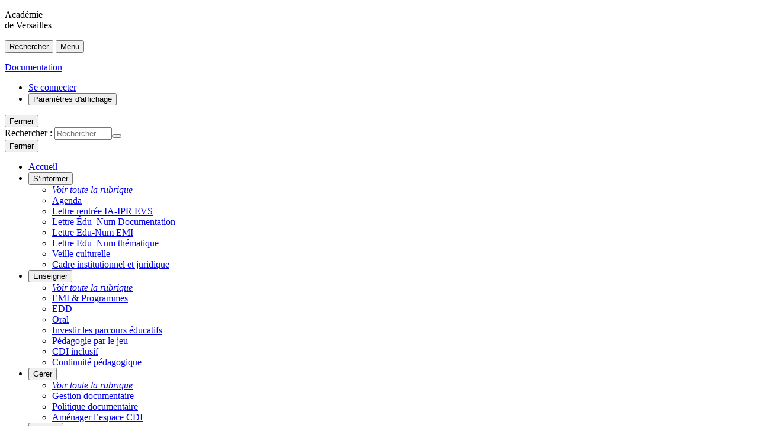

--- FILE ---
content_type: text/html; charset=utf-8
request_url: https://documentation.ac-versailles.fr/spip.php?article685
body_size: 8420
content:
<!DOCTYPE html>
<html dir="ltr" lang="fr" class="ltr fr no-js" data-fr-scheme="system">
<head>
	<script type='text/javascript'>/*<![CDATA[*/(function(H){H.className=H.className.replace(/\bno-js\b/,'js')})(document.documentElement);/*]]>*/</script>
	<title>Documentation</title>
	<meta name="description" content="Site officiel des professeurs documentalistes de l&#039;acad&#233;mie de Versailles." />
	<meta http-equiv="Content-Type" content="text/html; charset=utf-8" />
<meta name="viewport" content="width=device-width, initial-scale=1" />


<link rel="alternate" type="application/rss+xml" title="Syndiquer tout le site" href="spip.php?page=backend" />


<link rel="stylesheet" href="squelettes-dist/css/spip.css?1724149392" type="text/css" />
<script>/*<![CDATA[*/
var blocs_replier_tout = 1;
var blocs_slide = 'normal';
var blocs_title_sep = /\|\|/g;
var blocs_title_def = 'Déplier||Replier';
var blocs_js_cookie = '';

/*]]>*/</script><script type="text/javascript">/* <![CDATA[ */
var mediabox_settings={"auto_detect":true,"ns":"box","tt_img":true,"sel_g":"#documents_portfolio a[type='image\/jpeg'],#documents_portfolio a[type='image\/png'],#documents_portfolio a[type='image\/gif']","sel_c":".mediabox","str_ssStart":"Diaporama","str_ssStop":"Arr\u00eater","str_cur":"{current}\/{total}","str_prev":"Pr\u00e9c\u00e9dent","str_next":"Suivant","str_close":"Fermer","str_loading":"Chargement\u2026","str_petc":"Taper \u2019Echap\u2019 pour fermer","str_dialTitDef":"Boite de dialogue","str_dialTitMed":"Affichage d\u2019un media","splash_url":"","lity":{"skin":"_simple-dark","maxWidth":"90%","maxHeight":"95%","minWidth":"400px","minHeight":"","slideshow_speed":"2500","opacite":"0.7","defaultCaptionState":"expanded"}};
/* ]]> */</script>
<!-- insert_head_css -->
<link rel="stylesheet" href="plugins-dist/mediabox/lib/lity/lity.css?1724149388" type="text/css" media="all" />
<link rel="stylesheet" href="plugins-dist/mediabox/lity/css/lity.mediabox.css?1724149388" type="text/css" media="all" />
<link rel="stylesheet" href="plugins-dist/mediabox/lity/skins/_simple-dark/lity.css?1724149388" type="text/css" media="all" /><link rel='stylesheet' type='text/css' media='all' href='plugins-dist/porte_plume/css/barre_outils.css?1724149390' />
<link rel='stylesheet' type='text/css' media='all' href='local/cache-css/cssdyn-css_barre_outils_icones_css-ca46e2f9.css?1746535996' />

<link rel="stylesheet" href="plugins/gis/lib/leaflet/dist/leaflet.css" />
<link rel="stylesheet" href="plugins/gis/lib/leaflet/plugins/leaflet-plugins.css" />
<link rel="stylesheet" href="plugins/gis/lib/leaflet/plugins/leaflet.markercluster.css" />
<link rel="stylesheet" href="plugins/gis/css/leaflet_nodirection.css" />
<link rel='stylesheet' href='plugins/nuage/css/nuage.css' type='text/css' />
<link rel="stylesheet" type="text/css" href="plugins/blocsdepliables/css/blocs.css?1767457274" /><link rel="stylesheet" type="text/css" href="plugins/oembed/css/oembed.css?1767457275" />



<link rel="stylesheet" href="plugins/squelette-dsfr/dsfr/dsfr.min.css?1767457275" type="text/css" />
<link rel="stylesheet" href="plugins/squelette-dsfr/dsfr/utility/utility.main.css?1767457275" type="text/css" />
<link rel="stylesheet" href="plugins/squelette-dsfr/dsfr/dsfr.spip.css?1767457275" type="text/css" />
<link rel="stylesheet" href="sites/documentation.ac-versailles.fr/squelettes/dsfr/perso.css?1746535856" type="text/css" />



<script src="prive/javascript/jquery.js?1724149386" type="text/javascript"></script>

<script src="prive/javascript/jquery.form.js?1724149386" type="text/javascript"></script>

<script src="prive/javascript/jquery.autosave.js?1724149386" type="text/javascript"></script>

<script src="prive/javascript/jquery.placeholder-label.js?1724149386" type="text/javascript"></script>

<script src="prive/javascript/ajaxCallback.js?1724149386" type="text/javascript"></script>

<script src="prive/javascript/js.cookie.js?1724149386" type="text/javascript"></script>
<!-- insert_head -->
<script src="plugins-dist/mediabox/lib/lity/lity.js?1724149388" type="text/javascript"></script>
<script src="plugins-dist/mediabox/lity/js/lity.mediabox.js?1724149388" type="text/javascript"></script>
<script src="plugins-dist/mediabox/javascript/spip.mediabox.js?1724149388" type="text/javascript"></script><script type='text/javascript' src='plugins-dist/porte_plume/javascript/jquery.markitup_pour_spip.js?1724149390'></script>
<script type='text/javascript' src='plugins-dist/porte_plume/javascript/jquery.previsu_spip.js?1724149390'></script>
<script type='text/javascript' src='local/cache-js/jsdyn-javascript_porte_plume_start_js-2141b05f.js?1746535996'></script>
<script src='plugins/blocsdepliables/js/blocs.js?1767457274'></script><script type='text/javascript' src='local/cache-js/jsdyn-jquery_cookiebar_js-3b4739ca.js?1746535996'></script>
<script type='text/javascript' src='plugins/squelette-dsfr/js/jquery.cookiebar.call.js'></script><link rel="shortcut icon" href="squelettes-dist/spip.ico" type="image/x-icon" />













<meta name="msapplication-TileColor" content="#F26C4E" />
<meta name="theme-color" content="#F26C4E" /><link rel="alternate" type="application/json+oembed" href="https://documentation.ac-versailles.fr/oembed.api/?format=json&amp;url=https%3A%2F%2Fdocumentation.ac-versailles.fr%2Fspip.php%3Farticle685" />






<meta name="generator" content="SPIP 4.1.18" />





<meta name="theme-color" content="#000091"><!-- Défini la couleur de thème du navigateur (Safari/Android) -->
<link rel="apple-touch-icon" href="plugins/squelette-dsfr/favicon/apple-touch-icon.png"><!-- 180×180 -->
<link rel="icon" href="plugins/squelette-dsfr/favicon/favicon.svg" type="image/svg+xml">
<link rel="shortcut icon" href="plugins/squelette-dsfr/favicon/favicon.ico" type="image/x-icon"><!-- 32×32 -->
<link rel="manifest" href="plugins/squelette-dsfr/favicon/manifest.webmanifest" crossorigin="use-credentials"></head>

<body id="top"  class="pas_surlignable page_article ">
<header role="banner" class="fr-header">
    <div class="fr-header__body">
        <div class="fr-container">
            <div class="fr-header__body-row">
                <div class="fr-header__brand fr-enlarge-link">
                    <div class="fr-header__brand-top">
                        <div class="fr-header__logo">
                            <p class="fr-logo">
                                Académie<br>de Versailles
								
                            </p>
                        </div>
                         
                            
                        
                        <div class="fr-header__navbar">
                            <button class="fr-btn--search fr-btn" data-fr-opened="false" aria-controls="modal-recherche" title="Rechercher">
                                Rechercher
                            </button>
                            <button class="fr-btn--menu fr-btn" data-fr-opened="false" aria-controls="modal-menu" aria-haspopup="menu" title="Menu" id="fr-btn-menu-mobile-3">
                                Menu
                            </button>
                        </div>
                    </div>
                    <div class="fr-header__service">
                        <a href="https://documentation.ac-versailles.fr" title="Accueil - Documentation"   aria-label="revenir à l'accueil du site">
                            <p class="fr-header__service-title">Documentation</p>
                        </a>
                        
                    </div>
                </div>
                <div class="fr-header__tools">
                    <div class="fr-header__tools-links">
                        <ul class="fr-btns-group">
                             
                             <li>
                            <a class="fr-btn fr-fi-lock-line" href="spip.php?page=connexion&amp;url=spip.php%3Farticle685" aria-label="ouvrir le formulaire de connexion" title="connexion" rel="nofollow">Se connecter</a>
                            </li>
                            
                            
                            
							<li>
								<button class="fr-link fr-fi-theme-fill fr-link--icon-left fr-pt-0" aria-controls="fr-theme-modal" data-fr-opened="false" aria-label="Changer les paramêtres d'affichage" title="Paramètres d'affichage">Paramètres d'affichage</button>
							</li>
                        </ul>
                    </div>
                    <div class="fr-header__search fr-modal" id="modal-recherche">
                        <div class="fr-container fr-container-lg--fluid">
                            <button class="fr-btn--close fr-btn" aria-controls="modal-recherche">Fermer</button>
                                <form action="spip.php?page=recherche" method="get">
	<div class="fr-search-bar" id="formulaire_recherche" role="search">
		<input name="page" value="recherche" type="hidden"
/>

		
		<label for="recherche" class="fr-label">Rechercher :</label>
		<input type="search" class="fr-input" size="10" placeholder="Rechercher" name="recherche" id="recherche" accesskey="4" autocapitalize="off" autocorrect="off"
		/><button type="submit" class="fr-btn" value="Rechercher" title="Rechercher" />


</div>
</form>

                        </div>
                    </div>
                </div>
            </div>
        </div>
    </div>
    <div class="fr-header__menu fr-modal" id="modal-menu" aria-labelledby="fr-btn-menu-mobile-1">
        <div class="fr-container">
            <button class="fr-btn--close fr-btn" aria-controls="modal-menu">Fermer</button>
            <div class="fr-header__menu-links"></div>
			   <nav class="fr-nav" id="header-navigation" role="navigation" aria-label="Menu principal">
    <ul class="fr-nav__list">
        <li class="fr-nav__item active">
            <a class="fr-nav__link active" href="https://documentation.ac-versailles.fr" target="_self"    aria-label="Revenir à la page d'accueil" title="Accueil">Accueil</a>
        </li>

        
        <li class="fr-nav__item  ">
            
                <button class="fr-nav__btn" aria-expanded="false" aria-controls="menu-77"   >S&#8217;informer</button>
                <div class="fr-collapse fr-menu" id="menu-77">
                    <ul class="fr-menu__list">
                        <li>
                            <a class="fr-nav__link fr-text--light"  aria-label="Ouvrir la rubrique S&#8217;informer" title="S&#8217;informer" href="spip.php?rubrique77" target="_self" ><i>Voir toute la rubrique</i></a>
                        </li>
            
                        <li>
                            <a class="fr-nav__link"  aria-label="Ouvrir la rubrique Agenda" title="Agenda" href="spip.php?rubrique121" target="_self" >Agenda</a>
                        </li>
            
                        <li>
                            <a class="fr-nav__link"  aria-label="Ouvrir la rubrique Lettre rentrée IA-IPR EVS" title="Lettre rentrée IA-IPR EVS" href="spip.php?rubrique147" target="_self" >Lettre rentrée IA-IPR EVS</a>
                        </li>
            
                        <li>
                            <a class="fr-nav__link"  aria-label="Ouvrir la rubrique Lettre Édu_Num Documentation" title="Lettre Édu_Num Documentation" href="spip.php?rubrique92" target="_self" >Lettre Édu_Num Documentation</a>
                        </li>
            
                        <li>
                            <a class="fr-nav__link"  aria-label="Ouvrir la rubrique Lettre Edu-Num EMI" title="Lettre Edu-Num EMI" href="spip.php?rubrique146" target="_self" >Lettre Edu-Num EMI</a>
                        </li>
            
                        <li>
                            <a class="fr-nav__link"  aria-label="Ouvrir la rubrique Lettre Edu_Num thématique " title="Lettre Edu_Num thématique " href="spip.php?rubrique115" target="_self" >Lettre Edu_Num thématique </a>
                        </li>
            
                        <li>
                            <a class="fr-nav__link"  aria-label="Ouvrir la rubrique Veille culturelle" title="Veille culturelle" href="spip.php?rubrique149" target="_self" >Veille culturelle</a>
                        </li>
            
                        <li>
                            <a class="fr-nav__link"  aria-label="Ouvrir la rubrique Cadre institutionnel et juridique" title="Cadre institutionnel et juridique" href="spip.php?rubrique126" target="_self" >Cadre institutionnel et juridique</a>
                        </li>
            
                    </ul>
                </div>
            
        </li>
        
        <li class="fr-nav__item  ">
            
                <button class="fr-nav__btn" aria-expanded="false" aria-controls="menu-86"   >Enseigner</button>
                <div class="fr-collapse fr-menu" id="menu-86">
                    <ul class="fr-menu__list">
                        <li>
                            <a class="fr-nav__link fr-text--light"  aria-label="Ouvrir la rubrique Enseigner" title="Enseigner" href="spip.php?rubrique86" target="_self" ><i>Voir toute la rubrique</i></a>
                        </li>
            
                        <li>
                            <a class="fr-nav__link"  aria-label="Ouvrir la rubrique EMI &amp; Programmes" title="EMI &amp; Programmes" href="spip.php?rubrique91" target="_self" >EMI &amp; Programmes</a>
                        </li>
            
                        <li>
                            <a class="fr-nav__link"  aria-label="Ouvrir la rubrique EDD" title="EDD" href="spip.php?rubrique118" target="_self" >EDD</a>
                        </li>
            
                        <li>
                            <a class="fr-nav__link"  aria-label="Ouvrir la rubrique Oral" title="Oral" href="spip.php?rubrique94" target="_self" >Oral</a>
                        </li>
            
                        <li>
                            <a class="fr-nav__link"  aria-label="Ouvrir la rubrique Investir les parcours éducatifs" title="Investir les parcours éducatifs" href="spip.php?rubrique105" target="_self" >Investir les parcours éducatifs</a>
                        </li>
            
                        <li>
                            <a class="fr-nav__link"  aria-label="Ouvrir la rubrique Pédagogie par le jeu" title="Pédagogie par le jeu" href="spip.php?rubrique97" target="_self" >Pédagogie par le jeu</a>
                        </li>
            
                        <li>
                            <a class="fr-nav__link"  aria-label="Ouvrir la rubrique CDI inclusif" title="CDI inclusif" href="spip.php?rubrique107" target="_self" >CDI inclusif</a>
                        </li>
            
                        <li>
                            <a class="fr-nav__link"  aria-label="Ouvrir la rubrique Continuité pédagogique" title="Continuité pédagogique" href="spip.php?rubrique48" target="_self" >Continuité pédagogique</a>
                        </li>
            
                    </ul>
                </div>
            
        </li>
        
        <li class="fr-nav__item  ">
            
                <button class="fr-nav__btn" aria-expanded="false" aria-controls="menu-83"   >Gérer</button>
                <div class="fr-collapse fr-menu" id="menu-83">
                    <ul class="fr-menu__list">
                        <li>
                            <a class="fr-nav__link fr-text--light"  aria-label="Ouvrir la rubrique Gérer" title="Gérer" href="spip.php?rubrique83" target="_self" ><i>Voir toute la rubrique</i></a>
                        </li>
            
                        <li>
                            <a class="fr-nav__link"  aria-label="Ouvrir la rubrique Gestion documentaire" title="Gestion documentaire" href="spip.php?rubrique96" target="_self" >Gestion documentaire</a>
                        </li>
            
                        <li>
                            <a class="fr-nav__link"  aria-label="Ouvrir la rubrique Politique documentaire" title="Politique documentaire" href="spip.php?rubrique101" target="_self" >Politique documentaire</a>
                        </li>
            
                        <li>
                            <a class="fr-nav__link"  aria-label="Ouvrir la rubrique Aménager l&#8217;espace CDI" title="Aménager l&#8217;espace CDI" href="spip.php?rubrique104" target="_self" >Aménager l&#8217;espace CDI</a>
                        </li>
            
                    </ul>
                </div>
            
        </li>
        
        <li class="fr-nav__item  ">
            
                <button class="fr-nav__btn" aria-expanded="false" aria-controls="menu-84"   >Innover</button>
                <div class="fr-collapse fr-menu" id="menu-84">
                    <ul class="fr-menu__list">
                        <li>
                            <a class="fr-nav__link fr-text--light"  aria-label="Ouvrir la rubrique Innover" title="Innover" href="spip.php?rubrique84" target="_self" ><i>Voir toute la rubrique</i></a>
                        </li>
            
                        <li>
                            <a class="fr-nav__link"  aria-label="Ouvrir la rubrique 1 jour 1 prof-doc" title="1 jour 1 prof-doc" href="spip.php?rubrique145" target="_self" >1 jour 1 prof-doc</a>
                        </li>
            
                        <li>
                            <a class="fr-nav__link"  aria-label="Ouvrir la rubrique Travaux académiques mutualisés (Traam)" title="Travaux académiques mutualisés (Traam)" href="spip.php?rubrique98" target="_self" >Travaux académiques mutualisés (Traam)</a>
                        </li>
            
                        <li>
                            <a class="fr-nav__link"  aria-label="Ouvrir la rubrique Groupe d&#8217;Expérimentation Pédagogique (GEP)" title="Groupe d&#8217;Expérimentation Pédagogique (GEP)" href="spip.php?rubrique100" target="_self" >Groupe d&#8217;Expérimentation Pédagogique (GEP)</a>
                        </li>
            
                        <li>
                            <a class="fr-nav__link"  aria-label="Ouvrir la rubrique Pratiques innovantes" title="Pratiques innovantes" href="spip.php?rubrique103" target="_self" >Pratiques innovantes</a>
                        </li>
            
                    </ul>
                </div>
            
        </li>
        
        <li class="fr-nav__item  ">
            
                <button class="fr-nav__btn" aria-expanded="false" aria-controls="menu-85"   >Se former </button>
                <div class="fr-collapse fr-menu" id="menu-85">
                    <ul class="fr-menu__list">
                        <li>
                            <a class="fr-nav__link fr-text--light"  aria-label="Ouvrir la rubrique Se former " title="Se former " href="spip.php?rubrique85" target="_self" ><i>Voir toute la rubrique</i></a>
                        </li>
            
                        <li>
                            <a class="fr-nav__link"  aria-label="Ouvrir la rubrique Formation initiale " title="Formation initiale " href="spip.php?rubrique88" target="_self" >Formation initiale </a>
                        </li>
            
                        <li>
                            <a class="fr-nav__link"  aria-label="Ouvrir la rubrique Formation continue&nbsp;: néo-titulaires" title="Formation continue&nbsp;: néo-titulaires" href="spip.php?rubrique90" target="_self" >Formation continue&nbsp;: néo-titulaires</a>
                        </li>
            
                        <li>
                            <a class="fr-nav__link"  aria-label="Ouvrir la rubrique Formation continue&nbsp;: PAF" title="Formation continue&nbsp;: PAF" href="spip.php?rubrique93" target="_self" >Formation continue&nbsp;: PAF</a>
                        </li>
            
                        <li>
                            <a class="fr-nav__link"  aria-label="Ouvrir la rubrique Débuter dans le métier" title="Débuter dans le métier" href="spip.php?rubrique120" target="_self" >Débuter dans le métier</a>
                        </li>
            
                        <li>
                            <a class="fr-nav__link"  aria-label="Ouvrir la rubrique Réunions de bassin" title="Réunions de bassin" href="spip.php?rubrique99" target="_self" >Réunions de bassin</a>
                        </li>
            
                        <li>
                            <a class="fr-nav__link"  aria-label="Ouvrir la rubrique Journées inter-académiques (JIAPD)" title="Journées inter-académiques (JIAPD)" href="spip.php?rubrique102" target="_self" >Journées inter-académiques (JIAPD)</a>
                        </li>
            
                        <li>
                            <a class="fr-nav__link"  aria-label="Ouvrir la rubrique Mobilité carrière" title="Mobilité carrière" href="spip.php?rubrique117" target="_self" >Mobilité carrière</a>
                        </li>
            
                        <li>
                            <a class="fr-nav__link"  aria-label="Ouvrir la rubrique Auto-formation" title="Auto-formation" href="spip.php?rubrique95" target="_self" >Auto-formation</a>
                        </li>
            
                    </ul>
                </div>
            
        </li>
        
        <li class="fr-nav__item  on active ">
            
                <button class="fr-nav__btn" aria-expanded="false" aria-controls="menu-122"  on aria-current="page" >Lire</button>
                <div class="fr-collapse fr-menu" id="menu-122">
                    <ul class="fr-menu__list">
                        <li>
                            <a class="fr-nav__link fr-text--light"  aria-label="Ouvrir la rubrique Lire" title="Lire" href="spip.php?rubrique122" target="_self" ><i>Voir toute la rubrique</i></a>
                        </li>
            
                        <li>
                            <a class="fr-nav__link"  aria-label="Ouvrir la rubrique Coups de coeur" title="Coups de coeur" href="spip.php?rubrique124" target="_self" >Coups de coeur</a>
                        </li>
            
                        <li>
                            <a class="fr-nav__link"  aria-label="Ouvrir la rubrique Prix Littéraires" title="Prix Littéraires" href="spip.php?rubrique123" target="_self" >Prix Littéraires</a>
                        </li>
            
                        <li>
                            <a class="fr-nav__link"  aria-label="Ouvrir la rubrique Projets pédagogiques" title="Projets pédagogiques" href="spip.php?rubrique125" target="_self" >Projets pédagogiques</a>
                        </li>
            
                    </ul>
                </div>
            
        </li>
        
    </ul>
</nav> 
			
        </div>
    </div>
</header>
<main id="main" role="main" class="fr-pb-6w">

	<section class="fr-acticle-header fr-background-alt--blue-france">
		<div class="fr-container ">

			<nav role="navigation" class="fr-breadcrumb" aria-label="vous êtes ici :">
				<button class="fr-breadcrumb__button" aria-expanded="false" aria-controls="breadcrumb-1">Voir le fil d’Ariane</button>
				<div class="fr-collapse" id="breadcrumb-1">
					<ol class="fr-breadcrumb__list">
						<li><a class="fr-breadcrumb__link" title="Accueil du site" aria-label="revenir à l'accueil du site"  href="https://documentation.ac-versailles.fr/">Accueil</a></li>
						
						<li><a class="fr-breadcrumb__link" title="Lire" href="spip.php?rubrique122" aria-label="ouvrir la rubrique Lire" >Lire</a>
						</li>
						
						<li><a class="fr-breadcrumb__link" title="Projets pédagogiques" href="spip.php?rubrique125" aria-label="ouvrir la rubrique Projets pédagogiques" >Projets pédagogiques</a>
						</li>
						
						<li><a class="fr-breadcrumb__link" aria-current="page">Dégustation de livres au CDI</a></li>
					</ol>
				</div>
			</nav>
			
			<h1 class="fr-h1 crayon article-titre-685 ">Dégustation de livres au CDI</h1>
			

			
			<p>
		
			<a aria-label="ouvrir le mot clé Lecture" title="Lecture" href="spip.php?mot117" class="fr-tag">Lecture</a>
		
			<a aria-label="ouvrir le mot clé Grand Oral" title="Grand Oral" href="spip.php?mot118" class="fr-tag">Grand Oral</a>
		
	</p>
			<p class="fr-text--xs">Mis à jour le <abbr class="published" title="2021-12-13T20:12:27Z">mardi 27 juin 2023</abbr>  <span class="sep">, </span><span class="auteurs">par  <span class="vcard author"><a class="url fn spip_in" href="spip.php?auteur107">Caroline Jan</a></span></span></p>
			
			</div>

	</section>
	<div class="fr-container fr-mt-8w">
		<div class="fr-grid-row fr-grid-row--gutters">


			<!-- Colonne affichage principal -->
			<div class="fr-col-12 fr-col-md-8 fr-col-lg-9">
				<div class="crayon article-texte-685 "><p>Élise Hoerner, professeure documentaliste, a organisé une dégustation de livres ou <strong>"Booktasting"</strong> à destination des élèves de seconde du lycée Edmond Michelet à Arpajon à l&#8217;occasion de la <strong>Semaine du goût</strong>. Les élèves "goûtent" deux ou trois livres et en reportent les informations essentielles sur un document en forme de menu. Cette séance a pour objectifs de travailler l&#8217;argumentation et de développer les compétences liées à l&#8217;oral en vue de la préparation au <strong>Grand Oral</strong>.</p>
<p>Pour l&#8217;occasion, le CDI s&#8217;est transformé en restaurant. Retrouvez ci-après l&#8217;ensemble de la séance ainsi que les sets, numéros de tables et les menus.</p>
<div style="text-align:center;"><div style="margin:8px 0px 4px;"><a href="https://www.calameo.com/books/005420370f92226a9212b" target="_blank">Présentation Booktasting</a></div><iframe src="//v.calameo.com/?bkcode=005420370f92226a9212b&amp;mode=mini" width="480" height="300" frameborder="0" scrolling="no" allowtransparency allowfullscreen style="margin:0 auto;"></iframe><div style="margin:4px 0px 8px;"><a href="http://www.calameo.com/" target="_blank">Lire plus de publications sur Calaméo</a></div></div></div>

				
				

				
				<div class=" documents_joints fr-mt-8w fr-col-12" id="documents_joints">
		<h2>Documents joints</h2>
		<div class="fr-grid-row fr-grid-row--gutters ">
			
			<div class="fr-col-12 fr-col-md-6">
				<div class="fr-card fr-enlarge-link fr-card--download transparent">
        <div class="fr-card__body">
            <div class="fr-card__content">
                <h3 class="fr-card__title">
                    <a href="IMG/pdf/se_ance_booktasting.pdf" target="_blank">
                        se_ance_booktasting.pdf
                    </a>
                </h3>
                
                <div class="fr-card__end">
                    <p class="fr-card__detail">PDF - 16.1 Mo</p>
                </div>
            </div>
        </div>
        <div class="fr-tile__header">
            <div class="fr-tile__pictogram">
                <img src='plugins-dist/medias/prive/vignettes/pdf.svg' width="64" height="64" alt='' class='fr-artwork' />
            </div>
        </div>
    </div>			</div>
			
		</div>
	</div><!--#documents_joints-->

				

				
				<a href="#forum" name="forum" id="forum"></a>				


			</div><!-- Fin Colonne affichage principal -->




			<!-- Colonne affichage autres articles -->
			<div class="fr-col-12 fr-col-md-4 fr-col-lg-3">
				



				
				
					<h4>Dans la même rubrique</h4>
						<div class="fr-grid-row fr-grid-row--gutters">
							
								<div class="fr-col-12 fr-col-sm-6 fr-col-md-12">
									<div class="fr-card fr-enlarge-link transparent">
		<div class="fr-card__body">
			<div class="fr-card__content">
				<h3 class="fr-card__title">
					<a aria-describedby="Le président de la République a fait de la lecture une "Grande cause nationale". 

Comment œuvrer pour faire lire collégiens et lycéens dans le cadre de nos missions ? Quelques pistes sont proposées ici." aria-label="Ouvrir l'article Promouvoir la lecture" title="Promouvoir la lecture" href="spip.php?article799">Promouvoir la lecture</a>
				</h3>
				<p class="fr-card__desc">Le président de la République a fait de la lecture une "Grande cause nationale". 

Comment œuvrer pour faire lire collégiens et lycéens dans le cadre de nos missions ? Quelques pistes sont proposées ici.</p>
				
				<div class="fr-card__end">
					<p class="fr-card__detail">26 janvier 2023</p>
				</div>
			</div>
		</div>
		
	</div>								</div>
							
								<div class="fr-col-12 fr-col-sm-6 fr-col-md-12">
									<div class="fr-card fr-enlarge-link transparent">
		<div class="fr-card__body">
			<div class="fr-card__content">
				<h3 class="fr-card__title">
					<a aria-describedby=" 

Dans ce projet lecture proposé par Fanny Gaujacq du collège Guy Môquet de Gennevilliers, les (...) " aria-label="Ouvrir l'article Rallye Lecture " title="Rallye Lecture " href="spip.php?article716">Rallye Lecture </a>
				</h3>
				<p class="fr-card__desc"> 

Dans ce projet lecture proposé par Fanny Gaujacq du collège Guy Môquet de Gennevilliers, les (...) </p>
				
				<div class="fr-card__end">
					<p class="fr-card__detail">27 juin 2023</p>
				</div>
			</div>
		</div>
		
	</div>								</div>
							
								<div class="fr-col-12 fr-col-sm-6 fr-col-md-12">
									<div class="fr-card fr-enlarge-link transparent">
		<div class="fr-card__body">
			<div class="fr-card__content">
				<h3 class="fr-card__title">
					<a aria-describedby="" aria-label="Ouvrir l'article Créer son premier booktube - Vanves" title="Créer son premier booktube - Vanves" href="spip.php?article483">Créer son premier booktube - Vanves</a>
				</h3>
				
				
				<div class="fr-card__end">
					<p class="fr-card__detail">14 novembre 2022</p>
				</div>
			</div>
		</div>
		
	</div>								</div>
							
						</div>
				

			</div>

			
		</div>
	</div>


</main>

<!-- footer avec partenaires -->
  <div class="fr-share fr-mt-5w">
	<div class="fr-container">
	<p class="fr-share__title">Partager la page</p>
	<ul class="fr-share__group">
		<li>
			<a class="fr-share__link fr-share__link--facebook" title="Partager sur Facebook - nouvelle fenêtre" href="https://www.facebook.com/sharer.php?u=https://documentation.ac-versailles.fr/spip.php?article685" target="_blank" rel="noopener" onclick="window.open(this.href,'Partager sur Facebook','toolbar=no,location=yes,status=no,menubar=no,scrollbars=yes,resizable=yes,width=600,height=450'); event.preventDefault();">Partager sur Facebook</a>
		</li>
		<li>
			<!-- Les paramètres de la reqûete doivent être URI-encodés (ex: encodeURIComponent() en js) -->
			<a class="fr-share__link fr-share__link--twitter" title="Partager sur Twitter - nouvelle fenêtre" href="https://twitter.com/intent/tweet?url=https://documentation.ac-versailles.fr/spip.php?article685&text=Dégustation de livres au CDI&via=[À MODIFIER - via]&hashtags=[À MODIFIER - hashtags]" target="_blank" rel="noopener" onclick="window.open(this.href,'Partager sur Twitter','toolbar=no,location=yes,status=no,menubar=no,scrollbars=yes,resizable=yes,width=600,height=420'); event.preventDefault();">Partager sur Twitter</a>
		</li>
		<li>
			<a class="fr-share__link fr-share__link--linkedin" title="Partager sur LinkedIn - nouvelle fenêtre" href="https://www.linkedin.com/shareArticle?url=https://documentation.ac-versailles.fr/spip.php?article685&title=Dégustation de livres au CDI" target="_blank" rel="noopener" onclick="window.open(this.href,'Partager sur LinkedIn','toolbar=no,location=yes,status=no,menubar=no,scrollbars=yes,resizable=yes,width=550,height=550'); event.preventDefault();">Partager sur LinkedIn</a>
		</li>
		<li>
			<a class="fr-share__link fr-share__link--mail" href="mailto:?subject=Dégustation de livres au CDI&body=Voir cette page du site Documentation : https://documentation.ac-versailles.fr/spip.php?article685" title="Partager par email" target="_blank">Partager par email</a>
		</li>
		<li>
			<button class="fr-share__link fr-share__link--copy" title="Copier dans le presse-papier" onclick="navigator.clipboard.writeText(window.location);alert('Adresse copiée dans le presse papier.');">Copier dans le presse-papier</button>
		</li>
	</ul>
</div>
</div>


  <!-- reseaux sociaux -->

<div class="fr-follow fr-mt-3w fr-background-alt--blue-france">
    <div class="fr-container">
        <div class="fr-grid-row">
            <div class="fr-col-12">
                <div class="fr-follow__social">
                    <p class="fr-h5">Suivez-nous
                        <br> sur les réseaux sociaux
                    </p>
                    <ul class="fr-btns-group fr-btns-group--lg">
                        
						
						 <li><a class="fr-btn--twitter-x fr-btn" aria-label="ouvrir la page Twitter" href="https://bsky.app/profile/docversailles.bsky.social" target="_blank" title="Page Twitter">Twitter</a></li>
						
						
						
						
                        <li><a class="fr-icon-rss-fill fr-btn" aria-label="S'abonner au flux RSS" href="spip.php?page=backend" target="_blank" title="S'abonner au flux RSS">RSS</a>
                    </ul>
                </div>
            </div>
        </div>
    </div>
</div>
<footer class="fr-footer fr-pb-3w" role="contentinfo" id="footer-1060">
    <div class="fr-container">
        <div class="fr-footer__body">
            <div class="fr-footer__brand fr-enlarge-link">
                <a href="https://documentation.ac-versailles.fr" title="Retour à l’accueil"   aria-label="Revenir à l'accueil du site">
                    <p class="fr-logo">
                        Académie<br>de Versailles
                    </p>
                </a>
            </div>
            <div class="fr-footer__content">
                <p class="fr-footer__content-desc"> 2008 - 2026 Documentation</p>
                <ul class="fr-footer__content-list">
                    
                </ul>
            </div>
        </div>
		
        <div class="fr-footer__bottom">
            <ul class="fr-footer__bottom-list">
                <li class="fr-footer__bottom-item">
                    <a class="fr-footer__bottom-link" href="spip.php?page=plan"  title="Plan du site" aria-label="ouvrir le plan du site">Plan du site</a>
                </li>
				 
				<li class="fr-footer__bottom-item">
					<a class="fr-footer__bottom-link" href="spip.php?page=contact"  title="Contact" aria-label="ouvrir le formulaire de contact">Nous contacter</a>
				</li>
				
                <li class="fr-footer__bottom-item">
                    <a class="fr-footer__bottom-link" href="#">Accessibilité : non conforme</a>
                </li>
                <li class="fr-footer__bottom-item">
                    <a class="fr-footer__bottom-link" href="spip.php?page=mentions"  title="Mentions" aria-label="voir les mentions légales">Mentions légales</a>
                </li>
                
                
				<li class="fr-footer__bottom-item">
					<button class="fr-footer__bottom-link fr-fi-theme-fill fr-link--icon-left" aria-controls="fr-theme-modal" data-fr-opened="false" title="Modifier les paramêtres d'affichage">Paramètres d'affichage</button>
				</li>
				<li class="fr-footer__bottom-item">
					<a class="fr-footer__bottom-link fr-fi-rss-line fr-link--icon-left" href="spip.php?page=backend" title="S'abonner au flux RSS">Flux RSS</a>
				</li>
            </ul>
			

        </div>
    </div>
</footer>



<dialog id="fr-theme-modal" class="fr-modal" role="dialog" aria-labelledby="fr-theme-modal-title">
	<div class="fr-container fr-container--fluid fr-container-md">
		<div class="fr-grid-row fr-grid-row--center">
			<div class="fr-col-12 fr-col-md-8 ">
				<div class="fr-modal__body">
					<div class="fr-modal__header">
						<button class="fr-link--close fr-link" aria-controls="fr-theme-modal">Fermer</button>
					</div>
					<div class="fr-modal__content">
						<h1 id="fr-theme-modal-title" class="fr-modal__title">
							Paramètres d’affichage
						</h1>
						<p>Choisissez un thème pour personnaliser l’apparence du site.</p>
						<div class="fr-grid-row fr-grid-row--gutters">
							<div class="fr-col">
								<div id="fr-display" class="fr-form-group fr-display">
									<div class="fr-form-group">
										<fieldset class="fr-fieldset">
											<div class="fr-fieldset__content">
												<div class="fr-radio-group fr-radio-rich">
													<input value="light" type="radio" id="fr-radios-theme-light" name="fr-radios-theme">
													<label class="fr-label" for="fr-radios-theme-light">Thème clair
													</label>
													<div class="fr-radio-rich__img" data-fr-inject-svg>
														<img src="plugins/squelette-dsfr/img/light.svg" alt="">
														<!-- L’alternative de l’image (attribut alt) doit rester vide car l’image est illustrative et ne doit pas être restituée aux technologies d’assistance -->
													</div>
												</div>
												<div class="fr-radio-group fr-radio-rich">
													<input value="dark" type="radio" id="fr-radios-theme-dark" name="fr-radios-theme">
													<label class="fr-label" for="fr-radios-theme-dark">Thème sombre
													</label>
													<div class="fr-radio-rich__img" data-fr-inject-svg>
														<img src="plugins/squelette-dsfr/img/dark.svg" alt="">
														<!-- L’alternative de l’image (attribut alt) doit rester vide car l’image est illustrative et ne doit pas être restituée aux technologies d’assistance -->
													</div>
												</div>
												<div class="fr-radio-group fr-radio-rich">
													<input value="system" type="radio" id="fr-radios-theme-system" name="fr-radios-theme">
													<label class="fr-label" for="fr-radios-theme-system">Système
														<span class="fr-hint-text">Utilise les paramètres système.</span>
													</label>
													<div class="fr-radio-rich__img" data-fr-inject-svg>
														<img src="plugins/squelette-dsfr/img/system.svg" alt="">
														<!-- L’alternative de l’image (attribut alt) doit rester vide car l’image est illustrative et ne doit pas être restituée aux technologies d’assistance -->
													</div>
												</div>
											</div>
										</fieldset>
									</div>
								</div>

							</div>
							<div class="fr-col">
								<div id="fr-display2" class="fr-form-group fr-display">
									<div class="fr-form-group">
										<fieldset class="fr-fieldset">
											<div class="fr-fieldset__content">
												<div class="fr-radio-group fr-radio-rich">
													<input value="light" type="radio" id="fr-radios-dyslexic-non" name="fr-radios-dyslexic"
																												checked
																											>
													<label class="fr-label marianne" for="fr-radios-dyslexic-non">Police Marianne
													</label>
													<div class="fr-radio-rich__img" data-fr-inject-svg>
														<h1 class="fr-text-center fr-width-100 fr-mt-2w marianne">AB</h1>
														<!-- L’alternative de l’image (attribut alt) doit rester vide car l’image est illustrative et ne doit pas être restituée aux technologies d’assistance -->
													</div>
												</div>
												<div class="fr-radio-group fr-radio-rich">
													<input value="dark" type="radio" id="fr-radios-dyslexic-oui" name="fr-radios-dyslexic"
																										>
													<label class="fr-label dyslexic" for="fr-radios-dyslexic-oui">Police OpenDyslexic
													</label>
													<div class="fr-radio-rich__img" data-fr-inject-svg>
														<h1 class="fr-text-center fr-width-100 fr-mt-2w dyslexic">AB</h1>
														<!-- L’alternative de l’image (attribut alt) doit rester vide car l’image est illustrative et ne doit pas être restituée aux technologies d’assistance -->
													</div>
												</div>

											</div>
										</fieldset>
									</div>
								</div>

							</div>
						</div>
					</div>
				</div>
			</div>
		</div>
	</div>
</dialog>


<script>
	$('table').removeClass('spip');
	$('table').addClass('fr-table');
</script>

<a class="fr-link fr-icon-arrow-up-fill fr-link--icon-right fr-pr-2w fr-pb-2w fr-display-none" href="#top" id="backtToTop">
	Haut de page
</a>
</body>

<script type="module" src="plugins/squelette-dsfr/dsfr/dsfr.module.min.js"></script>
<script type="text/javascript" nomodule src="plugins/squelette-dsfr/dsfr/dsfr.nomodule.min.js"></script>

<script>
    document.getElementById('fr-radios-dyslexic-oui').onclick = function(){
        console.log("OpenDislexic");
        document.getElementsByTagName('body')[0].classList.add("dyslexic");
        Cookies.set("daneVersaillesDyslexic",  "oui", { expires: 15 });

    }

    document.getElementById('fr-radios-dyslexic-non').onclick = function(){
        console.log("Marianne");
        document.getElementsByTagName('body')[0].classList.remove('dyslexic');
        Cookies.set("daneVersaillesDyslexic",  "non", { expires: 15 });

    }
</script>

<script>
    // Scroll to top button appear
    jQuery(document).on('scroll', function() {
        var scrollDistance = $(this).scrollTop();
        if (scrollDistance > 100) {
            $('#backtToTop').removeClass('fr-display-none');
        } else {
            $('#backtToTop').addClass('fr-display-none');
        }
    });



</script>

</html>

